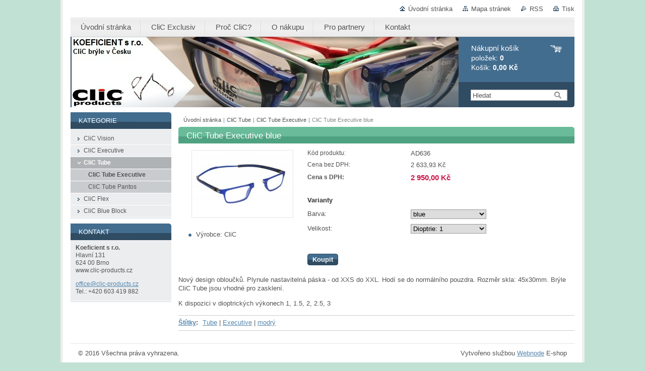

--- FILE ---
content_type: text/html; charset=UTF-8
request_url: https://www.clic-products.cz/products/clic-tube-executice-blue/
body_size: 6897
content:
<!--[if lte IE 9]><!DOCTYPE HTML PUBLIC "-//W3C//DTD HTML 4.01 Transitional//EN" "https://www.w3.org/TR/html4/loose.dtd"><![endif]-->
<!DOCTYPE html>

<!--[if IE]><html class="ie" lang="cs"><![endif]-->
<!--[if gt IE 9]><!--> 
<html lang="cs">
<!--<![endif]-->
<head>
	<!--[if lt IE 8]><meta http-equiv="X-UA-Compatible" content="IE=EmulateIE7"><![endif]--><!--[if IE 8]><meta http-equiv="X-UA-Compatible" content="IE=EmulateIE8"><![endif]--><!--[if IE 9]><meta http-equiv="X-UA-Compatible" content="IE=EmulateIE9"><![endif]-->
	<base href="https://www.clic-products.cz/">
  <meta charset="utf-8">
  <meta name="description" content="">
  <meta name="keywords" content="Tube, Executive, modrý,">
  <meta name="generator" content="Webnode">
  <meta name="apple-mobile-web-app-capable" content="yes">
  <meta name="apple-mobile-web-app-status-bar-style" content="black">
  <meta name="format-detection" content="telephone=no">
    <link rel="icon" type="image/svg+xml" href="/favicon.svg" sizes="any">  <link rel="icon" type="image/svg+xml" href="/favicon16.svg" sizes="16x16">  <link rel="icon" href="/favicon.ico"><link rel="canonical" href="https://www.clic-products.cz/products/clic-tube-executice-blue/">
<script type="text/javascript">(function(i,s,o,g,r,a,m){i['GoogleAnalyticsObject']=r;i[r]=i[r]||function(){
			(i[r].q=i[r].q||[]).push(arguments)},i[r].l=1*new Date();a=s.createElement(o),
			m=s.getElementsByTagName(o)[0];a.async=1;a.src=g;m.parentNode.insertBefore(a,m)
			})(window,document,'script','//www.google-analytics.com/analytics.js','ga');ga('create', 'UA-797705-6', 'auto',{"name":"wnd_header"});ga('wnd_header.set', 'dimension1', 'W1');ga('wnd_header.set', 'anonymizeIp', true);ga('wnd_header.send', 'pageview');var pageTrackerAllTrackEvent=function(category,action,opt_label,opt_value){ga('send', 'event', category, action, opt_label, opt_value)};</script>
  <link rel="alternate" type="application/rss+xml" href="https://clic-products.cz/rss/all.xml" title="Zeige alle Artikel">
<!--[if lte IE 9]><style type="text/css">.cke_skin_webnode iframe {vertical-align: baseline !important;}</style><![endif]-->
	<title>CliC Tube Executive blue :: ExpertOPTIC</title>
	<meta name="robots" content="index, follow">
	<meta name="googlebot" content="index, follow">
	<link href="https://d11bh4d8fhuq47.cloudfront.net/_system/skins/v10/50000993/css/style.css" 
  rel="stylesheet" type="text/css" media="screen,projection,handheld,tv">
  <link href="https://d11bh4d8fhuq47.cloudfront.net/_system/skins/v10/50000993/css/print.css" rel="stylesheet" 
  type="text/css" media="print">
  <script type="text/javascript" src="https://d11bh4d8fhuq47.cloudfront.net/_system/skins/v10/50000993/js/functions.js">
  </script>
  <!--[if IE]>
  <script type="text/javascript" src="https://d11bh4d8fhuq47.cloudfront.net/_system/skins/v10/50000993/js/functions-ie.js">
  </script>
  <![endif]-->
        
	<!--[if gte IE 5]>
	<link rel="stylesheet" type="text/css" href="https://d11bh4d8fhuq47.cloudfront.net/_system/skins/v10/50000993/css/style-ie.css" media="screen,projection,handheld,tv">
	<![endif]-->

				<script type="text/javascript">
				/* <![CDATA[ */
					
					if (typeof(RS_CFG) == 'undefined') RS_CFG = new Array();
					RS_CFG['staticServers'] = new Array('https://d11bh4d8fhuq47.cloudfront.net/');
					RS_CFG['skinServers'] = new Array('https://d11bh4d8fhuq47.cloudfront.net/');
					RS_CFG['filesPath'] = 'https://www.clic-products.cz/_files/';
					RS_CFG['filesAWSS3Path'] = 'https://2078c2cba5.clvaw-cdnwnd.com/dd691e2a9c8507e435f7d3e3bfbb5613/';
					RS_CFG['lbClose'] = 'Zavřít';
					RS_CFG['skin'] = 'default';
					if (!RS_CFG['labels']) RS_CFG['labels'] = new Array();
					RS_CFG['systemName'] = 'Webnode';
						
					RS_CFG['responsiveLayout'] = 0;
					RS_CFG['mobileDevice'] = 0;
					RS_CFG['labels']['copyPasteSource'] = 'Více zde:';
					
				/* ]]> */
				</script><script type="text/javascript" src="https://d11bh4d8fhuq47.cloudfront.net/_system/client/js/compressed/frontend.package.1-3-108.js?ph=2078c2cba5"></script><style type="text/css"></style></head>

<body>
	<!-- PAGE -->
	<div id="page">

		<div id="wrapper">
		
      
      
		 <!-- TOPBAR -->
     <div id="topBar">
        <ul id="quick">
          <li class="homepage"><a href="home/" 
          title="Přejít na úvodní stránku.">
          Úvodní stránka</a></li>            
          <li class="sitemap"><a href="/sitemap/" 
          title="Přejít na mapu stránek.">
          Mapa stránek</a></li>
          <li class="rss"><a href="/rss/" 
          title="RSS kanály">RSS          </a></li>
          <li class="print"><a href="#" onclick="window.print(); return false;" 
          title="Vytisknout stránku">
          Tisk</a></li>
        </ul>
     </div>
		 <!-- /TOPBAR -->

      <!-- MENU --> 
			<hr class="hidden">
            <script type="text/javascript">
            /* <![CDATA[ */
                RubicusFrontendIns.addAbsoluteHeaderBlockId('menuzone');
            /* ]]> */
            </script>
        


      <div id="menuzone">


		<ul class="menu">
	<li class="first">
  
      <a href="/home/">
    
      <span>Úvodní stránka</span>
      
  </a>
  
  </li>
	<li>
  
      <a href="/clic-exclusiv/">
    
      <span>CliC Exclusiv</span>
      
  </a>
  
  </li>
	<li>
  
      <a href="/proc-clic/">
    
      <span>Proč CliC?</span>
      
  </a>
  
  
	<ul class="level1">
		<li class="first">
  
      <a href="/proc-clic/predstaveni/">
    
      <span>Představení</span>
      
  </a>
  
  </li>
		<li>
  
      <a href="/proc-clic/vyhody/">
    
      <span>Výhody</span>
      
  </a>
  
  </li>
		<li>
  
      <a href="/proc-clic/produktove-rady/">
    
      <span>Produktové řady</span>
      
  </a>
  
  </li>
		<li class="last">
  
      <a href="/proc-clic/kdo-nosi-clic/">
    
      <span>Kdo nosí CliC?</span>
      
  </a>
  
  </li>
	</ul>
	</li>
	<li>
  
      <a href="/o-nakupu/">
    
      <span>O nákupu</span>
      
  </a>
  
  
	<ul class="level1">
		<li class="first">
  
      <a href="/o-nakupu/obchodni-podminky/">
    
      <span>Obchodní podmínky</span>
      
  </a>
  
  </li>
		<li>
  
      <a href="/o-nakupu/reklamacni-podminky/">
    
      <span>Reklamační podmínky</span>
      
  </a>
  
  </li>
		<li class="last">
  
      <a href="/o-nakupu/ochrana-osobnich-dat/">
    
      <span>Ochrana osobních dat</span>
      
  </a>
  
  </li>
	</ul>
	</li>
	<li>
  
      <a href="/pro-partnery/">
    
      <span>Pro partnery</span>
      
  </a>
  
  
	<ul class="level1">
		<li class="first">
  
      <a href="/pro-partnery/jak-se-stat-partnerem/">
    
      <span>Jak se stát partnerem</span>
      
  </a>
  
  </li>
		<li>
  
      <a href="/pro-partnery/vyhody/">
    
      <span>Výhody</span>
      
  </a>
  
  </li>
		<li class="last">
  
      <a href="/pro-partnery/vstup-pro-partnery/">
    
      <span>Vstup pro partnery</span>
      
  </a>
  
  </li>
	</ul>
	</li>
	<li class="last">
  
      <a href="/kontakt/">
    
      <span>Kontakt</span>
      
  </a>
  
  </li>
</ul>

      </div>

					
			<hr class="hidden">
      <!-- /MENU -->
              		
<!-- HEADER -->
<div id="header">
<div id="header_box">

        <!-- ILLUSTRATION -->
        <div id="illustration">
          <div id="logo"><a href="home/" title="Přejít na úvodní stránku."><span id="rbcSystemIdentifierLogo" style="visibility: hidden;">ExpertOPTIC</span></a></div>				  <h3 id="slogan"><span id="rbcCompanySlogan" class="rbcNoStyleSpan"></span></h3>	
          <img src="https://2078c2cba5.clvaw-cdnwnd.com/dd691e2a9c8507e435f7d3e3bfbb5613/200000163-15ce717bb4/50000000.png?ph=2078c2cba5" width="770" height="140" alt="">					      
				</div><!-- / id="illustration" -->
				<!-- / ILLUSTRATION -->

        <!-- cartInfo -->
        <div id="cartInfo">
				<div id="cartInfo_in">
			  <a href="es-cart/">				
				<span class="cart-title">Nákupní košík</span><br />
        položek: 
				<span class="items">0</span><br />
        Košík:				<span class="price">0,00 Kč</span>
        </a>
        </div><!-- /cartInfo_in --> 
        </div><!-- /cartInfo --> 
        <!-- /cartInfo -->
        
        <!-- SEARCH -->
        


				<!-- SEARCH -->
				<div id="search" class="box">
					<div class="content">

		<form action="/search/" method="get" id="fulltextSearch">

							<fieldset>
								<label for="fulltextSearchText" class="hidden">Hledat:</label>
								<input type="text" id="fulltextSearchText" name="text" value="">
								<input class="submit" type="image" src="https://d11bh4d8fhuq47.cloudfront.net/_system/skins/v10/50000993/img/button-search.gif" alt="Hledat">
								<script type="text/javascript">

									var ftText = document.getElementById("fulltextSearchText");

									if ( ftText.value == "" )
										ftText.value = "Hledat";

									ftText.tabIndex = "1";

									// Doplneni udalosti onfocus a onblur na pole pro zadani vyhledavaneho textu
									ftText.onfocus	= function() { checkInputValue(this, "Hledat"); };
									ftText.onblur		= function() { checkInputValue(this, "Hledat"); };

									// Kontrola odesilaneho vyhledavaneho textu, aby se neodesilal vychozi text
									document.getElementById("fulltextSearch").onsubmit = function() { return checkFormValue("Hledat"); };

								</script>
							</fieldset>

		</form>

					</div><!-- / class="content" -->
				</div><!-- / id="search" class="box" -->
				<!-- / SEARCH -->


				<hr class="hidden">


					 <!-- / SEARCH -->        
        

</div><!-- /header_box --> 
</div><!-- / id="header" -->
<!-- / HEADER -->
      
<hr class="hidden">
      				
     <!-- MAIN ZONE -->
			<div id="main" class="floatRight">

				<hr class="hidden">

				<!-- NAVIGATOR -->
				<div id="pageNavigator" class="rbcContentBlock"><a href="/home/">Úvodní stránka</a><span> | </span><a href="/nove-clic-tube/">CliC Tube</a><span> | </span><a href="/nove-clic-tube/clic-tube-executive/">CliC Tube Executive</a><span> | </span><span id="navCurrentPage">CliC Tube Executive blue</span><hr class="hidden"></div>				<!-- / NAVIGATOR -->

				<!-- CONTENT -->
				<div id="content">

					<!-- CENTER ZONE ~ MAIN -->
					<div id="mainZone" class="colA">

                  <!-- SHOP DETAIL -->        <div class="box shop shopDetail products">            <div class="content detail">                <h1><span>CliC Tube Executive blue</span></h1>        <div class="leftBlock">        								<span class="image"><a href="/images/200000432-ddf88ddf8a/te-blue.jpg?s3=1" title="Odkaz se otevře do nového okna prohlížeče." onclick="return !window.open(this.href);"><img src="https://2078c2cba5.clvaw-cdnwnd.com/dd691e2a9c8507e435f7d3e3bfbb5613/system_preview_200000432-ddf88ddf8a/te-blue.jpg" width="200" height="133" alt="CliC Tube Executive blue"></a></span>		        <div class="cleaner"><!-- / --></div>        <ul class="rbcEshopProductDetails">                                                    <li>                                            <span class="title">Výrobce:</span>                                             <span class="value">CliC</span>                                        </li>                </ul>        </div>        <div class="price">        <table>                                                                <tr>                                            <td class="title">Kód produktu:</td>                                            <td class="value">AD636</td>                                        </tr>                                        <tr>            <td class="title">Cena bez DPH:</td>            <td class="value">2 633,93 Kč</td>        </tr>        <tr>        <td class="title"><strong>Cena s DPH:</strong></td>        <td class="value">            <ins>2 950,00 Kč</ins>                    </td>        </tr>                                                    </table>                        <form class="addToBasket" action="/products/clic-tube-executice-blue/" method="post">                    <div class="form">                                                <div class="variantWrapper">                            <h4>Varianty</h4>                                                                 <div class="variantRow">                                    <label for="rbcListStyle_es_prod_products.color" class="rbcSelectLabel">Barva:</label><select id="rbcListStyle_es_prod_products.color" name="es_prod_products.color" class="rbcSelectList">	<option value="blue" selected="selected">blue</option>
</select>                                </div>                                         <div class="variantRow">                                    <label for="rbcListStyle_es_prod_products.size" class="rbcSelectLabel">Velikost:</label><select id="rbcListStyle_es_prod_products.size" name="es_prod_products.size" class="rbcSelectList">	<option value="Dioptrie: 1" selected="selected">Dioptrie: 1</option>
	<option value="Dioptrie: 1.5">Dioptrie: 1.5</option>
	<option value="Dioptrie: 2">Dioptrie: 2</option>
	<option value="Dioptrie: 2.5">Dioptrie: 2.5</option>
	<option value="Dioptrie: 3">Dioptrie: 3</option>
</select>                                </div>                                    <div class="cleaner"><!-- / --></div>                        </div>                                                                                    <div class="accordion clearfix">                                                                                </div>                        <input type="hidden" name="quantity" id="quantity" value="1" maxlength="2">                        <input type="hidden" name="buyItem" value="200000637">                        <div class="button" onmouseout="this.className='button';" onmouseover="this.className='button hoverButton';"><div class="rightTop"><div class="leftBottom"><div class="rightBottom">                            <button type="submit">Koupit</button>                        </div></div></div></div>                        <div class="cleaner"><!-- / --></div>                    </div>                </form>               <div class="cleaner"><!-- / --></div>        </div>        <div class="cleaner"><!-- / --></div>        <div class="wsw">        <!-- WSW -->        <p>Nový design obloučků. Plynule nastavitelná páska - od XXS do XXL. Hodí se do normálního pouzdra. Rozměr skla: 45x30mm. Brýle CliC Tube jsou vhodné pro zasklení.</p>
<p>K dispozici v dioptrických výkonech 1, 1.5, 2, 2.5, 3</p>
        <!-- / WSW -->        </div><!-- / class="wsw" -->        <div class="rbcTags">
<h4><a href="https://www.clic-products.cz/tags/">Štítky</a>:</h4>
<p class="tags">
	<a href="/tags/Tube/" rel="tag">Tube</a>
		<span>|</span>
<a href="/tags/Executive/" rel="tag">Executive</a>
		<span>|</span>
<a href="/tags/modr%C3%BD/" rel="tag">modrý</a>
	
</p>
</div>
                                </div><!-- / class="content detail" -->                </div><!-- / class="box shop shopDetail products" -->                <!-- / SHOP DETAIL -->        <hr class="hidden">        
					</div><!-- / id="mainZone" class="colA" -->
					<!-- / CENTER ZONE ~ MAIN -->

				</div><!-- / id="content" -->
				<!-- / CONTENT -->

			</div><!-- / id="main" class="floatRight" -->
			<!-- / MAIN ZONE -->





<!-- SIDEBAR -->
<div id="sidebar" class="colD floatLeft">





				<!-- ESHOP CATEGORIES -->
				<div id="rbcEsCategories" class="box">
					<div class="content">

						<h2><span>Kategorie</span></h2>

		<ul class="ProductCategories">
	<li class="first">		<a href="/clic-vision/">		<span>CliC Vision</span>	</a>	</li>
	<li>		<a href="/clic-executive/">		<span>CliC Executive</span>	</a>	</li>
	<li class="open selected">		<a href="/nove-clic-tube/">		<span>CliC Tube</span>	</a>	
	<ul class="level1">
		<li class="first selected">		<a href="/nove-clic-tube/clic-tube-executive/">		<span>CliC Tube Executive</span>	</a>	</li>
		<li class="last">		<a href="/nove-clic-tube/clic-tube-pantos/">		<span>CliC Tube Pantos</span>	</a>	</li>
	</ul>
	</li>
	<li>		<a href="/clic-flex/">		<span>CliC Flex</span>	</a>	</li>
	<li class="last">		<a href="/clic-blue-block/">		<span>CliC Blue Block</span>	</a>	</li>
</ul>

						</div><!-- / class="content" -->
					</div><!-- / id="rbcEshopCategories" class="box" -->
					<!-- / ESHOP CATEGORIES -->

					<hr class="hidden">


					




						<!-- CONTACT -->
						<div class="box contact">
							<div class="content">

								<h2><span>Kontakt</span></h2>

		

								<address>
									<strong>Koeficient s r.o.</strong>
									

									<br class="hidden">
									<span class="address">
Hlavní 131<br />
624 00 Brno<br />
www.clic-products.cz
									</span>

	
									

									<br class="hidden">
									<span class="email">
										<a href="&#109;&#97;&#105;&#108;&#116;&#111;:&#111;&#102;&#102;&#105;&#99;&#101;&#64;&#99;&#108;&#105;&#99;&#45;&#112;&#114;&#111;&#100;&#117;&#99;&#116;&#115;&#46;&#99;&#122;"><span id="rbcContactEmail">&#111;&#102;&#102;&#105;&#99;&#101;&#64;&#99;&#108;&#105;&#99;&#45;&#112;&#114;&#111;&#100;&#117;&#99;&#116;&#115;&#46;&#99;&#122;</span></a>
									</span>

	
									

									<br class="hidden">
									<span class="phone">
Tel.: +420 603 419 882
									</span>

	
                                    
								</address>

		

							</div><!-- / class="content" -->
						</div><!-- / class="box contact" -->
						<!-- / CONTACT -->


						<hr class="hidden">


					

<div class="rbcWidgetArea" style="text-align: left;"> <script type="text/javascript"> var sc_project=11651415;  var sc_invisible=1;  var sc_security="85bd8e68";  var sc_https=1;  var sc_remove_link=1;  </script> <script type="text/javascript" src="https://www.statcounter.com/counter/counter.js" async></script> <noscript><div class="statcounter"><img class="statcounter" src="//c.statcounter.com/11651415/0/85bd8e68/1/" alt="web stats"></div></noscript> </div>

</div><!-- / id="sidebar" class="colD floatLeft" -->
<!-- / SIDEBAR -->

		</div><!-- / id="wrapper" -->


        
            <div id="languageSelect"></div>			
          
            

        
		<hr class="hidden">

		<!-- FOOTER -->
		<div id="footer">
			<p><span id="rbcFooterText" class="rbcNoStyleSpan">© 2016 Všechna práva vyhrazena.</span></p>
			<p id="rubicus"><span class="rbcSignatureText">Vytvořeno službou <a href="https://www.webnode.cz?utm_source=brand&amp;utm_medium=footer&amp;utm_campaign=premium" rel="nofollow" >Webnode</a> E-shop</span></p>
		</div><!-- / id="footer" -->
		<!-- / FOOTER -->

	</div><!-- / id="page" -->
	<!-- / PAGE -->


<script src="https://d11bh4d8fhuq47.cloudfront.net/_system/skins/v10/50000993/js/Menu.js" type="text/javascript"></script>

    <script type="text/javascript">
    /* <![CDATA[ */

        build_menu();

    /* ]]> */
    </script>


	<script type="text/javascript">
		/* <![CDATA[ */

			RubicusFrontendIns.addObserver
			({

				onContentChange: function ()
				{
					RubicusFrontendIns.faqInit('faq', 'answerBlock');
				},

				onStartSlideshow: function()
				{
					$('slideshowControl').innerHTML	= 'Pozastavit prezentaci';
					$('slideshowControl').title			= 'Pozastavit automatické procházení obrázků';
					slideshowHover($('slideshowControl'), true);

					$('slideshowControl').onclick		= RubicusFrontendIns.stopSlideshow.bind(RubicusFrontendIns);
				},

				onStopSlideshow: function()
				{
					$('slideshowControl').innerHTML	= 'Spustit prezentaci';
					$('slideshowControl').title			= 'Spustit automatické procházení obrázků';
					slideshowHover($('slideshowControl'), true);

					$('slideshowControl').onclick		= RubicusFrontendIns.startSlideshow.bind(RubicusFrontendIns);
				},

				onShowImage: function()
				{
					if (RubicusFrontendIns.isSlideshowMode())
					{
						$('slideshowControl').innerHTML	= 'Pozastavit prezentaci';
						$('slideshowControl').title			= 'Pozastavit automatické procházení obrázků';
						slideshowHover($('slideshowControl'), false);

						$('slideshowControl').onclick		= RubicusFrontendIns.stopSlideshow.bind(RubicusFrontendIns);
					}
				}

			});

			RubicusFrontendIns.faqInit('faq', 'answerBlock');

			RubicusFrontendIns.addFileToPreload('https://d11bh4d8fhuq47.cloudfront.net/_system/skins/v10/50000993/img/loading.gif');
			RubicusFrontendIns.addFileToPreload('https://d11bh4d8fhuq47.cloudfront.net/_system/skins/v10/50000993/img/button-hover.png');
			RubicusFrontendIns.addFileToPreload('https://d11bh4d8fhuq47.cloudfront.net/_system/skins/v10/50000993/img/button-fulltext-hover.png');
			RubicusFrontendIns.addFileToPreload('https://d11bh4d8fhuq47.cloudfront.net/_system/skins/v10/50000993/img/slideshow-start-hover.png');
			RubicusFrontendIns.addFileToPreload('https://d11bh4d8fhuq47.cloudfront.net/_system/skins/v10/50000993/img/slideshow-pause-hover.png');

		/* ]]> */
	</script>

<div id="rbcFooterHtml"></div><script type="text/javascript">var keenTrackerCmsTrackEvent=function(id){if(typeof _jsTracker=="undefined" || !_jsTracker){return false;};try{var name=_keenEvents[id];var keenEvent={user:{u:_keenData.u,p:_keenData.p,lc:_keenData.lc,t:_keenData.t},action:{identifier:id,name:name,category:'cms',platform:'WND1',version:'2.1.157'},browser:{url:location.href,ua:navigator.userAgent,referer_url:document.referrer,resolution:screen.width+'x'+screen.height,ip:'18.222.225.186'}};_jsTracker.jsonpSubmit('PROD',keenEvent,function(err,res){});}catch(err){console.log(err)};};</script></body>
</html>
